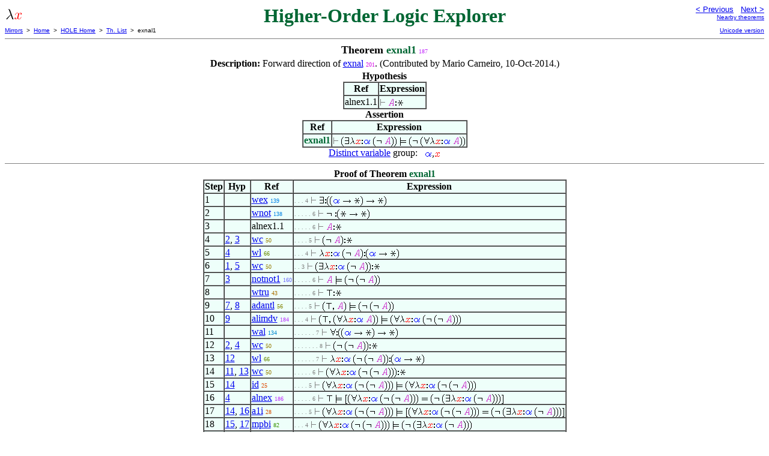

--- FILE ---
content_type: text/html
request_url: https://us.metamath.org/holgif/exnal1.html
body_size: 6329
content:
<!DOCTYPE HTML PUBLIC "-//W3C//DTD HTML 4.01 Transitional//EN"
    "http://www.w3.org/TR/html4/loose.dtd">
<HTML LANG="EN-US">
<HEAD>
<META HTTP-EQUIV="Content-Type" CONTENT="text/html; charset=iso-8859-1">
<META NAME="viewport" CONTENT="width=device-width, initial-scale=1.0">
<STYLE TYPE="text/css">
<!--
img { margin-bottom: -4px }
.r { font-family: "Arial Narrow";
     font-size: x-small;
   }
.i { font-family: "Arial Narrow";
     font-size: x-small;
     color: gray;
   }
-->
</STYLE>

<TITLE>exnal1 - Higher-Order Logic Explorer</TITLE>
<LINK REL="shortcut icon" HREF="favicon.ico" TYPE="image/x-icon">
</HEAD>
<BODY BGCOLOR="#FFFFFF">
<TABLE BORDER=0 CELLSPACING=0 CELLPADDING=0 WIDTH="100%">
  <TR>
    <TD ALIGN=LEFT VALIGN=TOP WIDTH="25%"><A HREF=
    "mmhol.html"><IMG SRC="hol.gif"
      BORDER=0
      ALT="HOLE Home"
      TITLE="HOLE Home"
      HEIGHT=32 WIDTH=32 ALIGN=TOP STYLE="margin-bottom:0px"></A>
    </TD>
    <TD ALIGN=CENTER COLSPAN=2 VALIGN=TOP><FONT SIZE="+3" COLOR="#006633"><B>
Higher-Order Logic Explorer
      </B></FONT></TD>
    <TD ALIGN=RIGHT VALIGN=TOP WIDTH="25%">
      <FONT SIZE=-1 FACE=sans-serif>
      <A HREF="alnex.html">
      &lt; Previous</A>&nbsp;&nbsp;
      <A HREF="isfree.html">Next &gt;</A>
      </FONT><FONT FACE=sans-serif SIZE=-2>
      <BR><A HREF="mmtheorems2.html#exnal1">Nearby theorems</A>
      </FONT>
    </TD>
  </TR>
  <TR>
    <TD COLSPAN=2 ALIGN=LEFT VALIGN=TOP><FONT SIZE=-2
      FACE=sans-serif>
      <A HREF="../mm.html">Mirrors</A>&nbsp; &gt;
      &nbsp;<A HREF="../index.html">Home</A>&nbsp; &gt;
      &nbsp;<A HREF="mmhol.html">HOLE Home</A>&nbsp; &gt;
      &nbsp;<A HREF="mmtheorems.html">Th. List</A>&nbsp; &gt;
      &nbsp;exnal1
      </FONT>
    </TD>
    <TD COLSPAN=2 ALIGN=RIGHT VALIGN=TOP>
      <FONT SIZE=-2 FACE=sans-serif>

      <A HREF="../holuni/exnal1.html">Unicode version</A>
      </FONT>
    </TD>
  </TR>
</TABLE>
<HR NOSHADE SIZE=1>
<CENTER><B><FONT SIZE="+1">Theorem <FONT
COLOR="#006633">exnal1</FONT></FONT></B>&nbsp;<SPAN CLASS=r
STYLE="color:#C22DFC">187</SPAN></CENTER>
<CENTER><TABLE><TR><TD ALIGN=LEFT><B>Description: </B>Forward direction of <A
HREF="exnal.html">exnal</A>&nbsp;<SPAN CLASS=r
STYLE="color:#D60CE8">201</SPAN>.  (Contributed by Mario Carneiro,
       10-Oct-2014.)</TD></TR></TABLE></CENTER>

<CENTER><TABLE BORDER CELLSPACING=0 BGCOLOR="#EEFFFA"
SUMMARY="Hypothesis">
<CAPTION><B>Hypothesis</B></CAPTION>
<TR><TH>Ref
</TH><TH>Expression</TH></TR>
<TR ALIGN=LEFT><TD>alnex1.1</TD><TD>
<IMG SRC='_vdash.gif' WIDTH=10 HEIGHT=19 ALT='|-' ALIGN=TOP> <IMG SRC='_ca.gif'
WIDTH=11 HEIGHT=19 ALT='A' ALIGN=TOP><IMG SRC='colon.gif' WIDTH=4 HEIGHT=19
ALT=':' ALIGN=TOP><IMG SRC='hexstar.gif' WIDTH=11 HEIGHT=19 ALT='*'
ALIGN=TOP></TD></TR>
</TABLE></CENTER>
<CENTER><TABLE BORDER CELLSPACING=0 BGCOLOR="#EEFFFA"
SUMMARY="Assertion">
<CAPTION><B>Assertion</B></CAPTION>
<TR><TH>Ref
</TH><TH>Expression</TH></TR>
<TR ALIGN=LEFT><TD><FONT COLOR="#006633"><B>exnal1</B></FONT></TD><TD>
<IMG SRC='_vdash.gif' WIDTH=10 HEIGHT=19 ALT='|-' ALIGN=TOP> <IMG SRC='lp.gif'
WIDTH=5 HEIGHT=19 ALT='(' ALIGN=TOP><IMG SRC='exists.gif' WIDTH=9 HEIGHT=19
ALT='E.' ALIGN=TOP><IMG SRC='lambda.gif' WIDTH=9 HEIGHT=19 ALT='\'
ALIGN=TOP><IMG SRC='_x.gif' WIDTH=10 HEIGHT=19 ALT='x' ALIGN=TOP><IMG
SRC='colon.gif' WIDTH=4 HEIGHT=19 ALT=':' ALIGN=TOP><IMG SRC='_alpha.gif'
WIDTH=12 HEIGHT=19 ALT='al' ALIGN=TOP> <IMG SRC='lp.gif' WIDTH=5 HEIGHT=19
ALT='(' ALIGN=TOP><IMG SRC='lnot.gif' WIDTH=10 HEIGHT=19 ALT='~' ALIGN=TOP>
<IMG SRC='_ca.gif' WIDTH=11 HEIGHT=19 ALT='A' ALIGN=TOP><IMG SRC='rp.gif'
WIDTH=5 HEIGHT=19 ALT=')' ALIGN=TOP><IMG SRC='rp.gif' WIDTH=5 HEIGHT=19 ALT=')'
ALIGN=TOP> <IMG SRC='models.gif' WIDTH=12 HEIGHT=19 ALT='|=' ALIGN=TOP> <IMG
SRC='lp.gif' WIDTH=5 HEIGHT=19 ALT='(' ALIGN=TOP><IMG SRC='lnot.gif' WIDTH=10
HEIGHT=19 ALT='~' ALIGN=TOP> <IMG SRC='lp.gif' WIDTH=5 HEIGHT=19 ALT='('
ALIGN=TOP><IMG SRC='forall.gif' WIDTH=10 HEIGHT=19 ALT='A.' ALIGN=TOP><IMG
SRC='lambda.gif' WIDTH=9 HEIGHT=19 ALT='\' ALIGN=TOP><IMG SRC='_x.gif' WIDTH=10
HEIGHT=19 ALT='x' ALIGN=TOP><IMG SRC='colon.gif' WIDTH=4 HEIGHT=19 ALT=':'
ALIGN=TOP><IMG SRC='_alpha.gif' WIDTH=12 HEIGHT=19 ALT='al' ALIGN=TOP> <IMG
SRC='_ca.gif' WIDTH=11 HEIGHT=19 ALT='A' ALIGN=TOP><IMG SRC='rp.gif' WIDTH=5
HEIGHT=19 ALT=')' ALIGN=TOP><IMG SRC='rp.gif' WIDTH=5 HEIGHT=19 ALT=')'
ALIGN=TOP></TD></TR>
</TABLE></CENTER>


<CENTER><A HREF="../mpeuni/mmset.html#distinct">Distinct variable</A> group: 
&nbsp; <IMG SRC='_alpha.gif' WIDTH=12 HEIGHT=19 ALT='al' ALIGN=TOP>,<IMG
SRC='_x.gif' WIDTH=10 HEIGHT=19 ALT='x' ALIGN=TOP></CENTER>
<HR NOSHADE SIZE=1>
<CENTER><TABLE BORDER CELLSPACING=0 BGCOLOR="#EEFFFA"
SUMMARY="Proof of theorem">
<CAPTION><B>Proof of Theorem <FONT
   COLOR="#006633">exnal1</FONT></B></CAPTION>
<TR><TH>Step</TH><TH>Hyp</TH><TH>Ref
</TH><TH>Expression</TH></TR>
<TR ALIGN=LEFT><TD>1</TD><TD>&nbsp;</TD><TD><A HREF="wex.html"
TITLE="There exists type. (Contributed by Mario Carneiro, 8-Oct-2014.)">wex</A>&nbsp;<SPAN
CLASS=r STYLE="color:#0182E9">139</SPAN></TD><TD><A NAME="1"></A>
<SPAN CLASS=i>. . . 4</SPAN>
<IMG SRC='_vdash.gif' WIDTH=10 HEIGHT=19 ALT='|-' ALIGN=TOP> <IMG
SRC='exists.gif' WIDTH=9 HEIGHT=19 ALT='E.' ALIGN=TOP><IMG SRC='colon.gif'
WIDTH=4 HEIGHT=19 ALT=':' ALIGN=TOP><IMG SRC='lp.gif' WIDTH=5 HEIGHT=19 ALT='('
ALIGN=TOP><IMG SRC='lp.gif' WIDTH=5 HEIGHT=19 ALT='(' ALIGN=TOP><IMG
SRC='_alpha.gif' WIDTH=12 HEIGHT=19 ALT='al' ALIGN=TOP> <IMG SRC='to.gif'
WIDTH=15 HEIGHT=19 ALT='-&gt;' ALIGN=TOP> <IMG SRC='hexstar.gif' WIDTH=11
HEIGHT=19 ALT='*' ALIGN=TOP><IMG SRC='rp.gif' WIDTH=5 HEIGHT=19 ALT=')'
ALIGN=TOP> <IMG SRC='to.gif' WIDTH=15 HEIGHT=19 ALT='-&gt;' ALIGN=TOP> <IMG
SRC='hexstar.gif' WIDTH=11 HEIGHT=19 ALT='*' ALIGN=TOP><IMG SRC='rp.gif'
WIDTH=5 HEIGHT=19 ALT=')' ALIGN=TOP></TD></TR>
<TR ALIGN=LEFT><TD>2</TD><TD>&nbsp;</TD><TD><A HREF="wnot.html"
TITLE="Negation type. (Contributed by Mario Carneiro, 8-Oct-2014.)">wnot</A>&nbsp;<SPAN
CLASS=r STYLE="color:#0083E4">138</SPAN></TD><TD><A NAME="2"></A>
<SPAN CLASS=i>. . . . . 6</SPAN>
<IMG SRC='_vdash.gif' WIDTH=10 HEIGHT=19 ALT='|-' ALIGN=TOP> <IMG
SRC='lnot.gif' WIDTH=10 HEIGHT=19 ALT='~' ALIGN=TOP> <IMG SRC='colon.gif'
WIDTH=4 HEIGHT=19 ALT=':' ALIGN=TOP><IMG SRC='lp.gif' WIDTH=5 HEIGHT=19 ALT='('
ALIGN=TOP><IMG SRC='hexstar.gif' WIDTH=11 HEIGHT=19 ALT='*' ALIGN=TOP> <IMG
SRC='to.gif' WIDTH=15 HEIGHT=19 ALT='-&gt;' ALIGN=TOP> <IMG SRC='hexstar.gif'
WIDTH=11 HEIGHT=19 ALT='*' ALIGN=TOP><IMG SRC='rp.gif' WIDTH=5 HEIGHT=19
ALT=')' ALIGN=TOP></TD></TR>
<TR ALIGN=LEFT><TD>3</TD><TD>&nbsp;</TD><TD>alnex1.1</TD><TD><A NAME="3"></A>
<SPAN CLASS=i>. . . . . 6</SPAN>
<IMG SRC='_vdash.gif' WIDTH=10 HEIGHT=19 ALT='|-' ALIGN=TOP> <IMG SRC='_ca.gif'
WIDTH=11 HEIGHT=19 ALT='A' ALIGN=TOP><IMG SRC='colon.gif' WIDTH=4 HEIGHT=19
ALT=':' ALIGN=TOP><IMG SRC='hexstar.gif' WIDTH=11 HEIGHT=19 ALT='*'
ALIGN=TOP></TD></TR>
<TR ALIGN=LEFT><TD>4</TD><TD><A HREF="#2">2</A>, <A HREF="#3">3</A></TD><TD><A
HREF="wc.html"
TITLE="The type of a combination. (Contributed by Mario Carneiro, 7-Oct-2014.)">wc</A>&nbsp;<SPAN
CLASS=r STYLE="color:#957B00">50</SPAN></TD><TD><A NAME="4"></A>
<SPAN CLASS=i>. . . . 5</SPAN>
<IMG SRC='_vdash.gif' WIDTH=10 HEIGHT=19 ALT='|-' ALIGN=TOP> <IMG SRC='lp.gif'
WIDTH=5 HEIGHT=19 ALT='(' ALIGN=TOP><IMG SRC='lnot.gif' WIDTH=10 HEIGHT=19
ALT='~' ALIGN=TOP> <IMG SRC='_ca.gif' WIDTH=11 HEIGHT=19 ALT='A' ALIGN=TOP><IMG
SRC='rp.gif' WIDTH=5 HEIGHT=19 ALT=')' ALIGN=TOP><IMG SRC='colon.gif' WIDTH=4
HEIGHT=19 ALT=':' ALIGN=TOP><IMG SRC='hexstar.gif' WIDTH=11 HEIGHT=19 ALT='*'
ALIGN=TOP></TD></TR>
<TR ALIGN=LEFT><TD>5</TD><TD><A HREF="#4">4</A></TD><TD><A HREF="wl.html"
TITLE="The type of a lambda abstraction. (Contributed by Mario Carneiro, 8-Oct-2014.)">wl</A>&nbsp;<SPAN
CLASS=r STYLE="color:#698800">66</SPAN></TD><TD><A NAME="5"></A>
<SPAN CLASS=i>. . . 4</SPAN>
<IMG SRC='_vdash.gif' WIDTH=10 HEIGHT=19 ALT='|-' ALIGN=TOP> <IMG
SRC='lambda.gif' WIDTH=9 HEIGHT=19 ALT='\' ALIGN=TOP><IMG SRC='_x.gif' WIDTH=10
HEIGHT=19 ALT='x' ALIGN=TOP><IMG SRC='colon.gif' WIDTH=4 HEIGHT=19 ALT=':'
ALIGN=TOP><IMG SRC='_alpha.gif' WIDTH=12 HEIGHT=19 ALT='al' ALIGN=TOP> <IMG
SRC='lp.gif' WIDTH=5 HEIGHT=19 ALT='(' ALIGN=TOP><IMG SRC='lnot.gif' WIDTH=10
HEIGHT=19 ALT='~' ALIGN=TOP> <IMG SRC='_ca.gif' WIDTH=11 HEIGHT=19 ALT='A'
ALIGN=TOP><IMG SRC='rp.gif' WIDTH=5 HEIGHT=19 ALT=')' ALIGN=TOP><IMG
SRC='colon.gif' WIDTH=4 HEIGHT=19 ALT=':' ALIGN=TOP><IMG SRC='lp.gif' WIDTH=5
HEIGHT=19 ALT='(' ALIGN=TOP><IMG SRC='_alpha.gif' WIDTH=12 HEIGHT=19 ALT='al'
ALIGN=TOP> <IMG SRC='to.gif' WIDTH=15 HEIGHT=19 ALT='-&gt;' ALIGN=TOP> <IMG
SRC='hexstar.gif' WIDTH=11 HEIGHT=19 ALT='*' ALIGN=TOP><IMG SRC='rp.gif'
WIDTH=5 HEIGHT=19 ALT=')' ALIGN=TOP></TD></TR>
<TR ALIGN=LEFT><TD>6</TD><TD><A HREF="#1">1</A>, <A HREF="#5">5</A></TD><TD><A
HREF="wc.html"
TITLE="The type of a combination. (Contributed by Mario Carneiro, 7-Oct-2014.)">wc</A>&nbsp;<SPAN
CLASS=r STYLE="color:#957B00">50</SPAN></TD><TD><A NAME="6"></A>
<SPAN CLASS=i>. . 3</SPAN>
<IMG SRC='_vdash.gif' WIDTH=10 HEIGHT=19 ALT='|-' ALIGN=TOP> <IMG SRC='lp.gif'
WIDTH=5 HEIGHT=19 ALT='(' ALIGN=TOP><IMG SRC='exists.gif' WIDTH=9 HEIGHT=19
ALT='E.' ALIGN=TOP><IMG SRC='lambda.gif' WIDTH=9 HEIGHT=19 ALT='\'
ALIGN=TOP><IMG SRC='_x.gif' WIDTH=10 HEIGHT=19 ALT='x' ALIGN=TOP><IMG
SRC='colon.gif' WIDTH=4 HEIGHT=19 ALT=':' ALIGN=TOP><IMG SRC='_alpha.gif'
WIDTH=12 HEIGHT=19 ALT='al' ALIGN=TOP> <IMG SRC='lp.gif' WIDTH=5 HEIGHT=19
ALT='(' ALIGN=TOP><IMG SRC='lnot.gif' WIDTH=10 HEIGHT=19 ALT='~' ALIGN=TOP>
<IMG SRC='_ca.gif' WIDTH=11 HEIGHT=19 ALT='A' ALIGN=TOP><IMG SRC='rp.gif'
WIDTH=5 HEIGHT=19 ALT=')' ALIGN=TOP><IMG SRC='rp.gif' WIDTH=5 HEIGHT=19 ALT=')'
ALIGN=TOP><IMG SRC='colon.gif' WIDTH=4 HEIGHT=19 ALT=':' ALIGN=TOP><IMG
SRC='hexstar.gif' WIDTH=11 HEIGHT=19 ALT='*' ALIGN=TOP></TD></TR>
<TR ALIGN=LEFT><TD>7</TD><TD><A HREF="#3">3</A></TD><TD><A HREF="notnot1.html"
TITLE="One side of ~ notnot . (Contributed by Mario Carneiro, 10-Oct-2014.)">notnot1</A>&nbsp;<SPAN
CLASS=r STYLE="color:#6F6CFF">160</SPAN></TD><TD><A NAME="7"></A>
<SPAN CLASS=i>. . . . . 6</SPAN>
<IMG SRC='_vdash.gif' WIDTH=10 HEIGHT=19 ALT='|-' ALIGN=TOP> <IMG SRC='_ca.gif'
WIDTH=11 HEIGHT=19 ALT='A' ALIGN=TOP> <IMG SRC='models.gif' WIDTH=12 HEIGHT=19
ALT='|=' ALIGN=TOP> <IMG SRC='lp.gif' WIDTH=5 HEIGHT=19 ALT='(' ALIGN=TOP><IMG
SRC='lnot.gif' WIDTH=10 HEIGHT=19 ALT='~' ALIGN=TOP> <IMG SRC='lp.gif' WIDTH=5
HEIGHT=19 ALT='(' ALIGN=TOP><IMG SRC='lnot.gif' WIDTH=10 HEIGHT=19 ALT='~'
ALIGN=TOP> <IMG SRC='_ca.gif' WIDTH=11 HEIGHT=19 ALT='A' ALIGN=TOP><IMG
SRC='rp.gif' WIDTH=5 HEIGHT=19 ALT=')' ALIGN=TOP><IMG SRC='rp.gif' WIDTH=5
HEIGHT=19 ALT=')' ALIGN=TOP></TD></TR>
<TR ALIGN=LEFT><TD>8</TD><TD>&nbsp;</TD><TD><A HREF="wtru.html"
TITLE="Truth type. (Contributed by Mario Carneiro, 10-Oct-2014.)">wtru</A>&nbsp;<SPAN
CLASS=r STYLE="color:#AA7000">43</SPAN></TD><TD><A NAME="8"></A>
<SPAN CLASS=i>. . . . . 6</SPAN>
<IMG SRC='_vdash.gif' WIDTH=10 HEIGHT=19 ALT='|-' ALIGN=TOP> <IMG SRC='top.gif'
WIDTH=11 HEIGHT=19 ALT='T.' ALIGN=TOP><IMG SRC='colon.gif' WIDTH=4 HEIGHT=19
ALT=':' ALIGN=TOP><IMG SRC='hexstar.gif' WIDTH=11 HEIGHT=19 ALT='*'
ALIGN=TOP></TD></TR>
<TR ALIGN=LEFT><TD>9</TD><TD><A HREF="#7">7</A>, <A HREF="#8">8</A></TD><TD><A
HREF="adantl.html"
TITLE="Extract an assumption from the context. (Contributed by Mario Carneiro, 8-Oct-2014.)">adantl</A>&nbsp;<SPAN
CLASS=r STYLE="color:#808200">56</SPAN></TD><TD><A NAME="9"></A>
<SPAN CLASS=i>. . . . 5</SPAN>
<IMG SRC='_vdash.gif' WIDTH=10 HEIGHT=19 ALT='|-' ALIGN=TOP> <IMG SRC='lp.gif'
WIDTH=5 HEIGHT=19 ALT='(' ALIGN=TOP><IMG SRC='top.gif' WIDTH=11 HEIGHT=19
ALT='T.' ALIGN=TOP><IMG SRC='comma.gif' WIDTH=4 HEIGHT=19 ALT=',' ALIGN=TOP>
<IMG SRC='_ca.gif' WIDTH=11 HEIGHT=19 ALT='A' ALIGN=TOP><IMG SRC='rp.gif'
WIDTH=5 HEIGHT=19 ALT=')' ALIGN=TOP> <IMG SRC='models.gif' WIDTH=12 HEIGHT=19
ALT='|=' ALIGN=TOP> <IMG SRC='lp.gif' WIDTH=5 HEIGHT=19 ALT='(' ALIGN=TOP><IMG
SRC='lnot.gif' WIDTH=10 HEIGHT=19 ALT='~' ALIGN=TOP> <IMG SRC='lp.gif' WIDTH=5
HEIGHT=19 ALT='(' ALIGN=TOP><IMG SRC='lnot.gif' WIDTH=10 HEIGHT=19 ALT='~'
ALIGN=TOP> <IMG SRC='_ca.gif' WIDTH=11 HEIGHT=19 ALT='A' ALIGN=TOP><IMG
SRC='rp.gif' WIDTH=5 HEIGHT=19 ALT=')' ALIGN=TOP><IMG SRC='rp.gif' WIDTH=5
HEIGHT=19 ALT=')' ALIGN=TOP></TD></TR>
<TR ALIGN=LEFT><TD>10</TD><TD><A HREF="#9">9</A></TD><TD><A HREF="alimdv.html"
TITLE="Deduction from Theorem 19.20 of [Margaris] p. 90. (Contributed by Mario Carneiro,...">alimdv</A>&nbsp;<SPAN
CLASS=r STYLE="color:#BB37FE">184</SPAN></TD><TD><A NAME="10"></A>
<SPAN CLASS=i>. . . 4</SPAN>
<IMG SRC='_vdash.gif' WIDTH=10 HEIGHT=19 ALT='|-' ALIGN=TOP> <IMG SRC='lp.gif'
WIDTH=5 HEIGHT=19 ALT='(' ALIGN=TOP><IMG SRC='top.gif' WIDTH=11 HEIGHT=19
ALT='T.' ALIGN=TOP><IMG SRC='comma.gif' WIDTH=4 HEIGHT=19 ALT=',' ALIGN=TOP>
<IMG SRC='lp.gif' WIDTH=5 HEIGHT=19 ALT='(' ALIGN=TOP><IMG SRC='forall.gif'
WIDTH=10 HEIGHT=19 ALT='A.' ALIGN=TOP><IMG SRC='lambda.gif' WIDTH=9 HEIGHT=19
ALT='\' ALIGN=TOP><IMG SRC='_x.gif' WIDTH=10 HEIGHT=19 ALT='x' ALIGN=TOP><IMG
SRC='colon.gif' WIDTH=4 HEIGHT=19 ALT=':' ALIGN=TOP><IMG SRC='_alpha.gif'
WIDTH=12 HEIGHT=19 ALT='al' ALIGN=TOP> <IMG SRC='_ca.gif' WIDTH=11 HEIGHT=19
ALT='A' ALIGN=TOP><IMG SRC='rp.gif' WIDTH=5 HEIGHT=19 ALT=')' ALIGN=TOP><IMG
SRC='rp.gif' WIDTH=5 HEIGHT=19 ALT=')' ALIGN=TOP> <IMG SRC='models.gif'
WIDTH=12 HEIGHT=19 ALT='|=' ALIGN=TOP> <IMG SRC='lp.gif' WIDTH=5 HEIGHT=19
ALT='(' ALIGN=TOP><IMG SRC='forall.gif' WIDTH=10 HEIGHT=19 ALT='A.'
ALIGN=TOP><IMG SRC='lambda.gif' WIDTH=9 HEIGHT=19 ALT='\' ALIGN=TOP><IMG
SRC='_x.gif' WIDTH=10 HEIGHT=19 ALT='x' ALIGN=TOP><IMG SRC='colon.gif' WIDTH=4
HEIGHT=19 ALT=':' ALIGN=TOP><IMG SRC='_alpha.gif' WIDTH=12 HEIGHT=19 ALT='al'
ALIGN=TOP> <IMG SRC='lp.gif' WIDTH=5 HEIGHT=19 ALT='(' ALIGN=TOP><IMG
SRC='lnot.gif' WIDTH=10 HEIGHT=19 ALT='~' ALIGN=TOP> <IMG SRC='lp.gif' WIDTH=5
HEIGHT=19 ALT='(' ALIGN=TOP><IMG SRC='lnot.gif' WIDTH=10 HEIGHT=19 ALT='~'
ALIGN=TOP> <IMG SRC='_ca.gif' WIDTH=11 HEIGHT=19 ALT='A' ALIGN=TOP><IMG
SRC='rp.gif' WIDTH=5 HEIGHT=19 ALT=')' ALIGN=TOP><IMG SRC='rp.gif' WIDTH=5
HEIGHT=19 ALT=')' ALIGN=TOP><IMG SRC='rp.gif' WIDTH=5 HEIGHT=19 ALT=')'
ALIGN=TOP></TD></TR>
<TR ALIGN=LEFT><TD>11</TD><TD>&nbsp;</TD><TD><A HREF="wal.html"
TITLE="For all type. (Contributed by Mario Carneiro, 8-Oct-2014.)">wal</A>&nbsp;<SPAN
CLASS=r STYLE="color:#0086CD">134</SPAN></TD><TD><A NAME="11"></A>
<SPAN CLASS=i>. . . . . . 7</SPAN>
<IMG SRC='_vdash.gif' WIDTH=10 HEIGHT=19 ALT='|-' ALIGN=TOP> <IMG
SRC='forall.gif' WIDTH=10 HEIGHT=19 ALT='A.' ALIGN=TOP><IMG SRC='colon.gif'
WIDTH=4 HEIGHT=19 ALT=':' ALIGN=TOP><IMG SRC='lp.gif' WIDTH=5 HEIGHT=19 ALT='('
ALIGN=TOP><IMG SRC='lp.gif' WIDTH=5 HEIGHT=19 ALT='(' ALIGN=TOP><IMG
SRC='_alpha.gif' WIDTH=12 HEIGHT=19 ALT='al' ALIGN=TOP> <IMG SRC='to.gif'
WIDTH=15 HEIGHT=19 ALT='-&gt;' ALIGN=TOP> <IMG SRC='hexstar.gif' WIDTH=11
HEIGHT=19 ALT='*' ALIGN=TOP><IMG SRC='rp.gif' WIDTH=5 HEIGHT=19 ALT=')'
ALIGN=TOP> <IMG SRC='to.gif' WIDTH=15 HEIGHT=19 ALT='-&gt;' ALIGN=TOP> <IMG
SRC='hexstar.gif' WIDTH=11 HEIGHT=19 ALT='*' ALIGN=TOP><IMG SRC='rp.gif'
WIDTH=5 HEIGHT=19 ALT=')' ALIGN=TOP></TD></TR>
<TR ALIGN=LEFT><TD>12</TD><TD><A HREF="#2">2</A>, <A HREF="#4">4</A></TD><TD><A
HREF="wc.html"
TITLE="The type of a combination. (Contributed by Mario Carneiro, 7-Oct-2014.)">wc</A>&nbsp;<SPAN
CLASS=r STYLE="color:#957B00">50</SPAN></TD><TD><A NAME="12"></A>
<SPAN CLASS=i>. . . . . . . 8</SPAN>
<IMG SRC='_vdash.gif' WIDTH=10 HEIGHT=19 ALT='|-' ALIGN=TOP> <IMG SRC='lp.gif'
WIDTH=5 HEIGHT=19 ALT='(' ALIGN=TOP><IMG SRC='lnot.gif' WIDTH=10 HEIGHT=19
ALT='~' ALIGN=TOP> <IMG SRC='lp.gif' WIDTH=5 HEIGHT=19 ALT='(' ALIGN=TOP><IMG
SRC='lnot.gif' WIDTH=10 HEIGHT=19 ALT='~' ALIGN=TOP> <IMG SRC='_ca.gif'
WIDTH=11 HEIGHT=19 ALT='A' ALIGN=TOP><IMG SRC='rp.gif' WIDTH=5 HEIGHT=19
ALT=')' ALIGN=TOP><IMG SRC='rp.gif' WIDTH=5 HEIGHT=19 ALT=')' ALIGN=TOP><IMG
SRC='colon.gif' WIDTH=4 HEIGHT=19 ALT=':' ALIGN=TOP><IMG SRC='hexstar.gif'
WIDTH=11 HEIGHT=19 ALT='*' ALIGN=TOP></TD></TR>
<TR ALIGN=LEFT><TD>13</TD><TD><A HREF="#12">12</A></TD><TD><A HREF="wl.html"
TITLE="The type of a lambda abstraction. (Contributed by Mario Carneiro, 8-Oct-2014.)">wl</A>&nbsp;<SPAN
CLASS=r STYLE="color:#698800">66</SPAN></TD><TD><A NAME="13"></A>
<SPAN CLASS=i>. . . . . . 7</SPAN>
<IMG SRC='_vdash.gif' WIDTH=10 HEIGHT=19 ALT='|-' ALIGN=TOP> <IMG
SRC='lambda.gif' WIDTH=9 HEIGHT=19 ALT='\' ALIGN=TOP><IMG SRC='_x.gif' WIDTH=10
HEIGHT=19 ALT='x' ALIGN=TOP><IMG SRC='colon.gif' WIDTH=4 HEIGHT=19 ALT=':'
ALIGN=TOP><IMG SRC='_alpha.gif' WIDTH=12 HEIGHT=19 ALT='al' ALIGN=TOP> <IMG
SRC='lp.gif' WIDTH=5 HEIGHT=19 ALT='(' ALIGN=TOP><IMG SRC='lnot.gif' WIDTH=10
HEIGHT=19 ALT='~' ALIGN=TOP> <IMG SRC='lp.gif' WIDTH=5 HEIGHT=19 ALT='('
ALIGN=TOP><IMG SRC='lnot.gif' WIDTH=10 HEIGHT=19 ALT='~' ALIGN=TOP> <IMG
SRC='_ca.gif' WIDTH=11 HEIGHT=19 ALT='A' ALIGN=TOP><IMG SRC='rp.gif' WIDTH=5
HEIGHT=19 ALT=')' ALIGN=TOP><IMG SRC='rp.gif' WIDTH=5 HEIGHT=19 ALT=')'
ALIGN=TOP><IMG SRC='colon.gif' WIDTH=4 HEIGHT=19 ALT=':' ALIGN=TOP><IMG
SRC='lp.gif' WIDTH=5 HEIGHT=19 ALT='(' ALIGN=TOP><IMG SRC='_alpha.gif' WIDTH=12
HEIGHT=19 ALT='al' ALIGN=TOP> <IMG SRC='to.gif' WIDTH=15 HEIGHT=19 ALT='-&gt;'
ALIGN=TOP> <IMG SRC='hexstar.gif' WIDTH=11 HEIGHT=19 ALT='*' ALIGN=TOP><IMG
SRC='rp.gif' WIDTH=5 HEIGHT=19 ALT=')' ALIGN=TOP></TD></TR>
<TR ALIGN=LEFT><TD>14</TD><TD><A HREF="#11">11</A>, <A
HREF="#13">13</A></TD><TD><A HREF="wc.html"
TITLE="The type of a combination. (Contributed by Mario Carneiro, 7-Oct-2014.)">wc</A>&nbsp;<SPAN
CLASS=r STYLE="color:#957B00">50</SPAN></TD><TD><A NAME="14"></A>
<SPAN CLASS=i>. . . . . 6</SPAN>
<IMG SRC='_vdash.gif' WIDTH=10 HEIGHT=19 ALT='|-' ALIGN=TOP> <IMG SRC='lp.gif'
WIDTH=5 HEIGHT=19 ALT='(' ALIGN=TOP><IMG SRC='forall.gif' WIDTH=10 HEIGHT=19
ALT='A.' ALIGN=TOP><IMG SRC='lambda.gif' WIDTH=9 HEIGHT=19 ALT='\'
ALIGN=TOP><IMG SRC='_x.gif' WIDTH=10 HEIGHT=19 ALT='x' ALIGN=TOP><IMG
SRC='colon.gif' WIDTH=4 HEIGHT=19 ALT=':' ALIGN=TOP><IMG SRC='_alpha.gif'
WIDTH=12 HEIGHT=19 ALT='al' ALIGN=TOP> <IMG SRC='lp.gif' WIDTH=5 HEIGHT=19
ALT='(' ALIGN=TOP><IMG SRC='lnot.gif' WIDTH=10 HEIGHT=19 ALT='~' ALIGN=TOP>
<IMG SRC='lp.gif' WIDTH=5 HEIGHT=19 ALT='(' ALIGN=TOP><IMG SRC='lnot.gif'
WIDTH=10 HEIGHT=19 ALT='~' ALIGN=TOP> <IMG SRC='_ca.gif' WIDTH=11 HEIGHT=19
ALT='A' ALIGN=TOP><IMG SRC='rp.gif' WIDTH=5 HEIGHT=19 ALT=')' ALIGN=TOP><IMG
SRC='rp.gif' WIDTH=5 HEIGHT=19 ALT=')' ALIGN=TOP><IMG SRC='rp.gif' WIDTH=5
HEIGHT=19 ALT=')' ALIGN=TOP><IMG SRC='colon.gif' WIDTH=4 HEIGHT=19 ALT=':'
ALIGN=TOP><IMG SRC='hexstar.gif' WIDTH=11 HEIGHT=19 ALT='*'
ALIGN=TOP></TD></TR>
<TR ALIGN=LEFT><TD>15</TD><TD><A HREF="#14">14</A></TD><TD><A HREF="id.html"
TITLE="The identity inference. (Contributed by Mario Carneiro, 7-Oct-2014.)">id</A>&nbsp;<SPAN
CLASS=r STYLE="color:#DD4700">25</SPAN></TD><TD><A NAME="15"></A>
<SPAN CLASS=i>. . . . 5</SPAN>
<IMG SRC='_vdash.gif' WIDTH=10 HEIGHT=19 ALT='|-' ALIGN=TOP> <IMG SRC='lp.gif'
WIDTH=5 HEIGHT=19 ALT='(' ALIGN=TOP><IMG SRC='forall.gif' WIDTH=10 HEIGHT=19
ALT='A.' ALIGN=TOP><IMG SRC='lambda.gif' WIDTH=9 HEIGHT=19 ALT='\'
ALIGN=TOP><IMG SRC='_x.gif' WIDTH=10 HEIGHT=19 ALT='x' ALIGN=TOP><IMG
SRC='colon.gif' WIDTH=4 HEIGHT=19 ALT=':' ALIGN=TOP><IMG SRC='_alpha.gif'
WIDTH=12 HEIGHT=19 ALT='al' ALIGN=TOP> <IMG SRC='lp.gif' WIDTH=5 HEIGHT=19
ALT='(' ALIGN=TOP><IMG SRC='lnot.gif' WIDTH=10 HEIGHT=19 ALT='~' ALIGN=TOP>
<IMG SRC='lp.gif' WIDTH=5 HEIGHT=19 ALT='(' ALIGN=TOP><IMG SRC='lnot.gif'
WIDTH=10 HEIGHT=19 ALT='~' ALIGN=TOP> <IMG SRC='_ca.gif' WIDTH=11 HEIGHT=19
ALT='A' ALIGN=TOP><IMG SRC='rp.gif' WIDTH=5 HEIGHT=19 ALT=')' ALIGN=TOP><IMG
SRC='rp.gif' WIDTH=5 HEIGHT=19 ALT=')' ALIGN=TOP><IMG SRC='rp.gif' WIDTH=5
HEIGHT=19 ALT=')' ALIGN=TOP> <IMG SRC='models.gif' WIDTH=12 HEIGHT=19 ALT='|='
ALIGN=TOP> <IMG SRC='lp.gif' WIDTH=5 HEIGHT=19 ALT='(' ALIGN=TOP><IMG
SRC='forall.gif' WIDTH=10 HEIGHT=19 ALT='A.' ALIGN=TOP><IMG SRC='lambda.gif'
WIDTH=9 HEIGHT=19 ALT='\' ALIGN=TOP><IMG SRC='_x.gif' WIDTH=10 HEIGHT=19
ALT='x' ALIGN=TOP><IMG SRC='colon.gif' WIDTH=4 HEIGHT=19 ALT=':' ALIGN=TOP><IMG
SRC='_alpha.gif' WIDTH=12 HEIGHT=19 ALT='al' ALIGN=TOP> <IMG SRC='lp.gif'
WIDTH=5 HEIGHT=19 ALT='(' ALIGN=TOP><IMG SRC='lnot.gif' WIDTH=10 HEIGHT=19
ALT='~' ALIGN=TOP> <IMG SRC='lp.gif' WIDTH=5 HEIGHT=19 ALT='(' ALIGN=TOP><IMG
SRC='lnot.gif' WIDTH=10 HEIGHT=19 ALT='~' ALIGN=TOP> <IMG SRC='_ca.gif'
WIDTH=11 HEIGHT=19 ALT='A' ALIGN=TOP><IMG SRC='rp.gif' WIDTH=5 HEIGHT=19
ALT=')' ALIGN=TOP><IMG SRC='rp.gif' WIDTH=5 HEIGHT=19 ALT=')' ALIGN=TOP><IMG
SRC='rp.gif' WIDTH=5 HEIGHT=19 ALT=')' ALIGN=TOP></TD></TR>
<TR ALIGN=LEFT><TD>16</TD><TD><A HREF="#4">4</A></TD><TD><A HREF="alnex.html"
TITLE="Theorem 19.7 of [Margaris] p. 89. (Contributed by Mario Carneiro, 10-Oct-2014.)">alnex</A>&nbsp;<SPAN
CLASS=r STYLE="color:#C030FD">186</SPAN></TD><TD><A NAME="16"></A>
<SPAN CLASS=i>. . . . . 6</SPAN>
<IMG SRC='_vdash.gif' WIDTH=10 HEIGHT=19 ALT='|-' ALIGN=TOP> <IMG SRC='top.gif'
WIDTH=11 HEIGHT=19 ALT='T.' ALIGN=TOP> <IMG SRC='models.gif' WIDTH=12 HEIGHT=19
ALT='|=' ALIGN=TOP> <IMG SRC='lbrack.gif' WIDTH=5 HEIGHT=19 ALT='['
ALIGN=TOP><IMG SRC='lp.gif' WIDTH=5 HEIGHT=19 ALT='(' ALIGN=TOP><IMG
SRC='forall.gif' WIDTH=10 HEIGHT=19 ALT='A.' ALIGN=TOP><IMG SRC='lambda.gif'
WIDTH=9 HEIGHT=19 ALT='\' ALIGN=TOP><IMG SRC='_x.gif' WIDTH=10 HEIGHT=19
ALT='x' ALIGN=TOP><IMG SRC='colon.gif' WIDTH=4 HEIGHT=19 ALT=':' ALIGN=TOP><IMG
SRC='_alpha.gif' WIDTH=12 HEIGHT=19 ALT='al' ALIGN=TOP> <IMG SRC='lp.gif'
WIDTH=5 HEIGHT=19 ALT='(' ALIGN=TOP><IMG SRC='lnot.gif' WIDTH=10 HEIGHT=19
ALT='~' ALIGN=TOP> <IMG SRC='lp.gif' WIDTH=5 HEIGHT=19 ALT='(' ALIGN=TOP><IMG
SRC='lnot.gif' WIDTH=10 HEIGHT=19 ALT='~' ALIGN=TOP> <IMG SRC='_ca.gif'
WIDTH=11 HEIGHT=19 ALT='A' ALIGN=TOP><IMG SRC='rp.gif' WIDTH=5 HEIGHT=19
ALT=')' ALIGN=TOP><IMG SRC='rp.gif' WIDTH=5 HEIGHT=19 ALT=')' ALIGN=TOP><IMG
SRC='rp.gif' WIDTH=5 HEIGHT=19 ALT=')' ALIGN=TOP> <IMG SRC='eq.gif' WIDTH=12
HEIGHT=19 ALT='=' ALIGN=TOP> <IMG SRC='lp.gif' WIDTH=5 HEIGHT=19 ALT='('
ALIGN=TOP><IMG SRC='lnot.gif' WIDTH=10 HEIGHT=19 ALT='~' ALIGN=TOP> <IMG
SRC='lp.gif' WIDTH=5 HEIGHT=19 ALT='(' ALIGN=TOP><IMG SRC='exists.gif' WIDTH=9
HEIGHT=19 ALT='E.' ALIGN=TOP><IMG SRC='lambda.gif' WIDTH=9 HEIGHT=19 ALT='\'
ALIGN=TOP><IMG SRC='_x.gif' WIDTH=10 HEIGHT=19 ALT='x' ALIGN=TOP><IMG
SRC='colon.gif' WIDTH=4 HEIGHT=19 ALT=':' ALIGN=TOP><IMG SRC='_alpha.gif'
WIDTH=12 HEIGHT=19 ALT='al' ALIGN=TOP> <IMG SRC='lp.gif' WIDTH=5 HEIGHT=19
ALT='(' ALIGN=TOP><IMG SRC='lnot.gif' WIDTH=10 HEIGHT=19 ALT='~' ALIGN=TOP>
<IMG SRC='_ca.gif' WIDTH=11 HEIGHT=19 ALT='A' ALIGN=TOP><IMG SRC='rp.gif'
WIDTH=5 HEIGHT=19 ALT=')' ALIGN=TOP><IMG SRC='rp.gif' WIDTH=5 HEIGHT=19 ALT=')'
ALIGN=TOP><IMG SRC='rp.gif' WIDTH=5 HEIGHT=19 ALT=')' ALIGN=TOP><IMG
SRC='rbrack.gif' WIDTH=5 HEIGHT=19 ALT=']' ALIGN=TOP></TD></TR>
<TR ALIGN=LEFT><TD>17</TD><TD><A HREF="#14">14</A>, <A
HREF="#16">16</A></TD><TD><A HREF="a1i.html"
TITLE="Change an empty context into any context. (Contributed by Mario Carneiro, 7-Oct-2014.)">a1i</A>&nbsp;<SPAN
CLASS=r STYLE="color:#D64E00">28</SPAN></TD><TD><A NAME="17"></A>
<SPAN CLASS=i>. . . . 5</SPAN>
<IMG SRC='_vdash.gif' WIDTH=10 HEIGHT=19 ALT='|-' ALIGN=TOP> <IMG SRC='lp.gif'
WIDTH=5 HEIGHT=19 ALT='(' ALIGN=TOP><IMG SRC='forall.gif' WIDTH=10 HEIGHT=19
ALT='A.' ALIGN=TOP><IMG SRC='lambda.gif' WIDTH=9 HEIGHT=19 ALT='\'
ALIGN=TOP><IMG SRC='_x.gif' WIDTH=10 HEIGHT=19 ALT='x' ALIGN=TOP><IMG
SRC='colon.gif' WIDTH=4 HEIGHT=19 ALT=':' ALIGN=TOP><IMG SRC='_alpha.gif'
WIDTH=12 HEIGHT=19 ALT='al' ALIGN=TOP> <IMG SRC='lp.gif' WIDTH=5 HEIGHT=19
ALT='(' ALIGN=TOP><IMG SRC='lnot.gif' WIDTH=10 HEIGHT=19 ALT='~' ALIGN=TOP>
<IMG SRC='lp.gif' WIDTH=5 HEIGHT=19 ALT='(' ALIGN=TOP><IMG SRC='lnot.gif'
WIDTH=10 HEIGHT=19 ALT='~' ALIGN=TOP> <IMG SRC='_ca.gif' WIDTH=11 HEIGHT=19
ALT='A' ALIGN=TOP><IMG SRC='rp.gif' WIDTH=5 HEIGHT=19 ALT=')' ALIGN=TOP><IMG
SRC='rp.gif' WIDTH=5 HEIGHT=19 ALT=')' ALIGN=TOP><IMG SRC='rp.gif' WIDTH=5
HEIGHT=19 ALT=')' ALIGN=TOP> <IMG SRC='models.gif' WIDTH=12 HEIGHT=19 ALT='|='
ALIGN=TOP> <IMG SRC='lbrack.gif' WIDTH=5 HEIGHT=19 ALT='[' ALIGN=TOP><IMG
SRC='lp.gif' WIDTH=5 HEIGHT=19 ALT='(' ALIGN=TOP><IMG SRC='forall.gif' WIDTH=10
HEIGHT=19 ALT='A.' ALIGN=TOP><IMG SRC='lambda.gif' WIDTH=9 HEIGHT=19 ALT='\'
ALIGN=TOP><IMG SRC='_x.gif' WIDTH=10 HEIGHT=19 ALT='x' ALIGN=TOP><IMG
SRC='colon.gif' WIDTH=4 HEIGHT=19 ALT=':' ALIGN=TOP><IMG SRC='_alpha.gif'
WIDTH=12 HEIGHT=19 ALT='al' ALIGN=TOP> <IMG SRC='lp.gif' WIDTH=5 HEIGHT=19
ALT='(' ALIGN=TOP><IMG SRC='lnot.gif' WIDTH=10 HEIGHT=19 ALT='~' ALIGN=TOP>
<IMG SRC='lp.gif' WIDTH=5 HEIGHT=19 ALT='(' ALIGN=TOP><IMG SRC='lnot.gif'
WIDTH=10 HEIGHT=19 ALT='~' ALIGN=TOP> <IMG SRC='_ca.gif' WIDTH=11 HEIGHT=19
ALT='A' ALIGN=TOP><IMG SRC='rp.gif' WIDTH=5 HEIGHT=19 ALT=')' ALIGN=TOP><IMG
SRC='rp.gif' WIDTH=5 HEIGHT=19 ALT=')' ALIGN=TOP><IMG SRC='rp.gif' WIDTH=5
HEIGHT=19 ALT=')' ALIGN=TOP> <IMG SRC='eq.gif' WIDTH=12 HEIGHT=19 ALT='='
ALIGN=TOP> <IMG SRC='lp.gif' WIDTH=5 HEIGHT=19 ALT='(' ALIGN=TOP><IMG
SRC='lnot.gif' WIDTH=10 HEIGHT=19 ALT='~' ALIGN=TOP> <IMG SRC='lp.gif' WIDTH=5
HEIGHT=19 ALT='(' ALIGN=TOP><IMG SRC='exists.gif' WIDTH=9 HEIGHT=19 ALT='E.'
ALIGN=TOP><IMG SRC='lambda.gif' WIDTH=9 HEIGHT=19 ALT='\' ALIGN=TOP><IMG
SRC='_x.gif' WIDTH=10 HEIGHT=19 ALT='x' ALIGN=TOP><IMG SRC='colon.gif' WIDTH=4
HEIGHT=19 ALT=':' ALIGN=TOP><IMG SRC='_alpha.gif' WIDTH=12 HEIGHT=19 ALT='al'
ALIGN=TOP> <IMG SRC='lp.gif' WIDTH=5 HEIGHT=19 ALT='(' ALIGN=TOP><IMG
SRC='lnot.gif' WIDTH=10 HEIGHT=19 ALT='~' ALIGN=TOP> <IMG SRC='_ca.gif'
WIDTH=11 HEIGHT=19 ALT='A' ALIGN=TOP><IMG SRC='rp.gif' WIDTH=5 HEIGHT=19
ALT=')' ALIGN=TOP><IMG SRC='rp.gif' WIDTH=5 HEIGHT=19 ALT=')' ALIGN=TOP><IMG
SRC='rp.gif' WIDTH=5 HEIGHT=19 ALT=')' ALIGN=TOP><IMG SRC='rbrack.gif' WIDTH=5
HEIGHT=19 ALT=']' ALIGN=TOP></TD></TR>
<TR ALIGN=LEFT><TD>18</TD><TD><A HREF="#15">15</A>, <A
HREF="#17">17</A></TD><TD><A HREF="mpbi.html"
TITLE="Deduction from equality inference. (Contributed by Mario Carneiro, 7-Oct-2014.)">mpbi</A>&nbsp;<SPAN
CLASS=r STYLE="color:#359000">82</SPAN></TD><TD><A NAME="18"></A>
<SPAN CLASS=i>. . . 4</SPAN>
<IMG SRC='_vdash.gif' WIDTH=10 HEIGHT=19 ALT='|-' ALIGN=TOP> <IMG SRC='lp.gif'
WIDTH=5 HEIGHT=19 ALT='(' ALIGN=TOP><IMG SRC='forall.gif' WIDTH=10 HEIGHT=19
ALT='A.' ALIGN=TOP><IMG SRC='lambda.gif' WIDTH=9 HEIGHT=19 ALT='\'
ALIGN=TOP><IMG SRC='_x.gif' WIDTH=10 HEIGHT=19 ALT='x' ALIGN=TOP><IMG
SRC='colon.gif' WIDTH=4 HEIGHT=19 ALT=':' ALIGN=TOP><IMG SRC='_alpha.gif'
WIDTH=12 HEIGHT=19 ALT='al' ALIGN=TOP> <IMG SRC='lp.gif' WIDTH=5 HEIGHT=19
ALT='(' ALIGN=TOP><IMG SRC='lnot.gif' WIDTH=10 HEIGHT=19 ALT='~' ALIGN=TOP>
<IMG SRC='lp.gif' WIDTH=5 HEIGHT=19 ALT='(' ALIGN=TOP><IMG SRC='lnot.gif'
WIDTH=10 HEIGHT=19 ALT='~' ALIGN=TOP> <IMG SRC='_ca.gif' WIDTH=11 HEIGHT=19
ALT='A' ALIGN=TOP><IMG SRC='rp.gif' WIDTH=5 HEIGHT=19 ALT=')' ALIGN=TOP><IMG
SRC='rp.gif' WIDTH=5 HEIGHT=19 ALT=')' ALIGN=TOP><IMG SRC='rp.gif' WIDTH=5
HEIGHT=19 ALT=')' ALIGN=TOP> <IMG SRC='models.gif' WIDTH=12 HEIGHT=19 ALT='|='
ALIGN=TOP> <IMG SRC='lp.gif' WIDTH=5 HEIGHT=19 ALT='(' ALIGN=TOP><IMG
SRC='lnot.gif' WIDTH=10 HEIGHT=19 ALT='~' ALIGN=TOP> <IMG SRC='lp.gif' WIDTH=5
HEIGHT=19 ALT='(' ALIGN=TOP><IMG SRC='exists.gif' WIDTH=9 HEIGHT=19 ALT='E.'
ALIGN=TOP><IMG SRC='lambda.gif' WIDTH=9 HEIGHT=19 ALT='\' ALIGN=TOP><IMG
SRC='_x.gif' WIDTH=10 HEIGHT=19 ALT='x' ALIGN=TOP><IMG SRC='colon.gif' WIDTH=4
HEIGHT=19 ALT=':' ALIGN=TOP><IMG SRC='_alpha.gif' WIDTH=12 HEIGHT=19 ALT='al'
ALIGN=TOP> <IMG SRC='lp.gif' WIDTH=5 HEIGHT=19 ALT='(' ALIGN=TOP><IMG
SRC='lnot.gif' WIDTH=10 HEIGHT=19 ALT='~' ALIGN=TOP> <IMG SRC='_ca.gif'
WIDTH=11 HEIGHT=19 ALT='A' ALIGN=TOP><IMG SRC='rp.gif' WIDTH=5 HEIGHT=19
ALT=')' ALIGN=TOP><IMG SRC='rp.gif' WIDTH=5 HEIGHT=19 ALT=')' ALIGN=TOP><IMG
SRC='rp.gif' WIDTH=5 HEIGHT=19 ALT=')' ALIGN=TOP></TD></TR>
<TR ALIGN=LEFT><TD>19</TD><TD><A HREF="#10">10</A>, <A
HREF="#18">18</A></TD><TD><A HREF="syl.html"
TITLE="Syllogism inference. (Contributed by Mario Carneiro, 8-Oct-2014.)">syl</A>&nbsp;<SPAN
CLASS=r STYLE="color:#EE2800">16</SPAN></TD><TD><A NAME="19"></A>
<SPAN CLASS=i>. . 3</SPAN>
<IMG SRC='_vdash.gif' WIDTH=10 HEIGHT=19 ALT='|-' ALIGN=TOP> <IMG SRC='lp.gif'
WIDTH=5 HEIGHT=19 ALT='(' ALIGN=TOP><IMG SRC='top.gif' WIDTH=11 HEIGHT=19
ALT='T.' ALIGN=TOP><IMG SRC='comma.gif' WIDTH=4 HEIGHT=19 ALT=',' ALIGN=TOP>
<IMG SRC='lp.gif' WIDTH=5 HEIGHT=19 ALT='(' ALIGN=TOP><IMG SRC='forall.gif'
WIDTH=10 HEIGHT=19 ALT='A.' ALIGN=TOP><IMG SRC='lambda.gif' WIDTH=9 HEIGHT=19
ALT='\' ALIGN=TOP><IMG SRC='_x.gif' WIDTH=10 HEIGHT=19 ALT='x' ALIGN=TOP><IMG
SRC='colon.gif' WIDTH=4 HEIGHT=19 ALT=':' ALIGN=TOP><IMG SRC='_alpha.gif'
WIDTH=12 HEIGHT=19 ALT='al' ALIGN=TOP> <IMG SRC='_ca.gif' WIDTH=11 HEIGHT=19
ALT='A' ALIGN=TOP><IMG SRC='rp.gif' WIDTH=5 HEIGHT=19 ALT=')' ALIGN=TOP><IMG
SRC='rp.gif' WIDTH=5 HEIGHT=19 ALT=')' ALIGN=TOP> <IMG SRC='models.gif'
WIDTH=12 HEIGHT=19 ALT='|=' ALIGN=TOP> <IMG SRC='lp.gif' WIDTH=5 HEIGHT=19
ALT='(' ALIGN=TOP><IMG SRC='lnot.gif' WIDTH=10 HEIGHT=19 ALT='~' ALIGN=TOP>
<IMG SRC='lp.gif' WIDTH=5 HEIGHT=19 ALT='(' ALIGN=TOP><IMG SRC='exists.gif'
WIDTH=9 HEIGHT=19 ALT='E.' ALIGN=TOP><IMG SRC='lambda.gif' WIDTH=9 HEIGHT=19
ALT='\' ALIGN=TOP><IMG SRC='_x.gif' WIDTH=10 HEIGHT=19 ALT='x' ALIGN=TOP><IMG
SRC='colon.gif' WIDTH=4 HEIGHT=19 ALT=':' ALIGN=TOP><IMG SRC='_alpha.gif'
WIDTH=12 HEIGHT=19 ALT='al' ALIGN=TOP> <IMG SRC='lp.gif' WIDTH=5 HEIGHT=19
ALT='(' ALIGN=TOP><IMG SRC='lnot.gif' WIDTH=10 HEIGHT=19 ALT='~' ALIGN=TOP>
<IMG SRC='_ca.gif' WIDTH=11 HEIGHT=19 ALT='A' ALIGN=TOP><IMG SRC='rp.gif'
WIDTH=5 HEIGHT=19 ALT=')' ALIGN=TOP><IMG SRC='rp.gif' WIDTH=5 HEIGHT=19 ALT=')'
ALIGN=TOP><IMG SRC='rp.gif' WIDTH=5 HEIGHT=19 ALT=')' ALIGN=TOP></TD></TR>
<TR ALIGN=LEFT><TD>20</TD><TD><A HREF="#6">6</A>, <A
HREF="#19">19</A></TD><TD><A HREF="con2d.html"
TITLE="A contraposition deduction. (Contributed by Mario Carneiro, 10-Oct-2014.)">con2d</A>&nbsp;<SPAN
CLASS=r STYLE="color:#726BFF">161</SPAN></TD><TD><A NAME="20"></A>
<SPAN CLASS=i>. 2</SPAN>
<IMG SRC='_vdash.gif' WIDTH=10 HEIGHT=19 ALT='|-' ALIGN=TOP> <IMG SRC='lp.gif'
WIDTH=5 HEIGHT=19 ALT='(' ALIGN=TOP><IMG SRC='top.gif' WIDTH=11 HEIGHT=19
ALT='T.' ALIGN=TOP><IMG SRC='comma.gif' WIDTH=4 HEIGHT=19 ALT=',' ALIGN=TOP>
<IMG SRC='lp.gif' WIDTH=5 HEIGHT=19 ALT='(' ALIGN=TOP><IMG SRC='exists.gif'
WIDTH=9 HEIGHT=19 ALT='E.' ALIGN=TOP><IMG SRC='lambda.gif' WIDTH=9 HEIGHT=19
ALT='\' ALIGN=TOP><IMG SRC='_x.gif' WIDTH=10 HEIGHT=19 ALT='x' ALIGN=TOP><IMG
SRC='colon.gif' WIDTH=4 HEIGHT=19 ALT=':' ALIGN=TOP><IMG SRC='_alpha.gif'
WIDTH=12 HEIGHT=19 ALT='al' ALIGN=TOP> <IMG SRC='lp.gif' WIDTH=5 HEIGHT=19
ALT='(' ALIGN=TOP><IMG SRC='lnot.gif' WIDTH=10 HEIGHT=19 ALT='~' ALIGN=TOP>
<IMG SRC='_ca.gif' WIDTH=11 HEIGHT=19 ALT='A' ALIGN=TOP><IMG SRC='rp.gif'
WIDTH=5 HEIGHT=19 ALT=')' ALIGN=TOP><IMG SRC='rp.gif' WIDTH=5 HEIGHT=19 ALT=')'
ALIGN=TOP><IMG SRC='rp.gif' WIDTH=5 HEIGHT=19 ALT=')' ALIGN=TOP> <IMG
SRC='models.gif' WIDTH=12 HEIGHT=19 ALT='|=' ALIGN=TOP> <IMG SRC='lp.gif'
WIDTH=5 HEIGHT=19 ALT='(' ALIGN=TOP><IMG SRC='lnot.gif' WIDTH=10 HEIGHT=19
ALT='~' ALIGN=TOP> <IMG SRC='lp.gif' WIDTH=5 HEIGHT=19 ALT='(' ALIGN=TOP><IMG
SRC='forall.gif' WIDTH=10 HEIGHT=19 ALT='A.' ALIGN=TOP><IMG SRC='lambda.gif'
WIDTH=9 HEIGHT=19 ALT='\' ALIGN=TOP><IMG SRC='_x.gif' WIDTH=10 HEIGHT=19
ALT='x' ALIGN=TOP><IMG SRC='colon.gif' WIDTH=4 HEIGHT=19 ALT=':' ALIGN=TOP><IMG
SRC='_alpha.gif' WIDTH=12 HEIGHT=19 ALT='al' ALIGN=TOP> <IMG SRC='_ca.gif'
WIDTH=11 HEIGHT=19 ALT='A' ALIGN=TOP><IMG SRC='rp.gif' WIDTH=5 HEIGHT=19
ALT=')' ALIGN=TOP><IMG SRC='rp.gif' WIDTH=5 HEIGHT=19 ALT=')'
ALIGN=TOP></TD></TR>
<TR ALIGN=LEFT><TD>21</TD><TD><A HREF="#20">20</A></TD><TD><A HREF="trul.html"
TITLE="Deduction form of ~ tru . (Contributed by Mario Carneiro, 7-Oct-2014.)">trul</A>&nbsp;<SPAN
CLASS=r STYLE="color:#B76800">39</SPAN></TD><TD><A NAME="21"></A>
<SPAN CLASS=i>1</SPAN>
<IMG SRC='_vdash.gif' WIDTH=10 HEIGHT=19 ALT='|-' ALIGN=TOP> <IMG SRC='lp.gif'
WIDTH=5 HEIGHT=19 ALT='(' ALIGN=TOP><IMG SRC='exists.gif' WIDTH=9 HEIGHT=19
ALT='E.' ALIGN=TOP><IMG SRC='lambda.gif' WIDTH=9 HEIGHT=19 ALT='\'
ALIGN=TOP><IMG SRC='_x.gif' WIDTH=10 HEIGHT=19 ALT='x' ALIGN=TOP><IMG
SRC='colon.gif' WIDTH=4 HEIGHT=19 ALT=':' ALIGN=TOP><IMG SRC='_alpha.gif'
WIDTH=12 HEIGHT=19 ALT='al' ALIGN=TOP> <IMG SRC='lp.gif' WIDTH=5 HEIGHT=19
ALT='(' ALIGN=TOP><IMG SRC='lnot.gif' WIDTH=10 HEIGHT=19 ALT='~' ALIGN=TOP>
<IMG SRC='_ca.gif' WIDTH=11 HEIGHT=19 ALT='A' ALIGN=TOP><IMG SRC='rp.gif'
WIDTH=5 HEIGHT=19 ALT=')' ALIGN=TOP><IMG SRC='rp.gif' WIDTH=5 HEIGHT=19 ALT=')'
ALIGN=TOP> <IMG SRC='models.gif' WIDTH=12 HEIGHT=19 ALT='|=' ALIGN=TOP> <IMG
SRC='lp.gif' WIDTH=5 HEIGHT=19 ALT='(' ALIGN=TOP><IMG SRC='lnot.gif' WIDTH=10
HEIGHT=19 ALT='~' ALIGN=TOP> <IMG SRC='lp.gif' WIDTH=5 HEIGHT=19 ALT='('
ALIGN=TOP><IMG SRC='forall.gif' WIDTH=10 HEIGHT=19 ALT='A.' ALIGN=TOP><IMG
SRC='lambda.gif' WIDTH=9 HEIGHT=19 ALT='\' ALIGN=TOP><IMG SRC='_x.gif' WIDTH=10
HEIGHT=19 ALT='x' ALIGN=TOP><IMG SRC='colon.gif' WIDTH=4 HEIGHT=19 ALT=':'
ALIGN=TOP><IMG SRC='_alpha.gif' WIDTH=12 HEIGHT=19 ALT='al' ALIGN=TOP> <IMG
SRC='_ca.gif' WIDTH=11 HEIGHT=19 ALT='A' ALIGN=TOP><IMG SRC='rp.gif' WIDTH=5
HEIGHT=19 ALT=')' ALIGN=TOP><IMG SRC='rp.gif' WIDTH=5 HEIGHT=19 ALT=')'
ALIGN=TOP></TD></TR>
</TABLE></CENTER>
<CENTER><TABLE CELLSPACING=5><TR><TD ALIGN=LEFT><FONT SIZE=-1><B>Colors of
variables:</B>  <FONT COLOR="#0000FF">type</FONT> <FONT
COLOR="#FF0000">var</FONT> <FONT COLOR="#CC33CC">term</FONT></FONT></TD></TR>
<TR><TD ALIGN=LEFT><FONT SIZE=-1><B>Syntax hints:</B>  &nbsp; <IMG SRC='to.gif'
WIDTH=15 HEIGHT=19 ALT='-&gt;' ALIGN=TOP> <A HREF="ht.html">ht</A>&nbsp;<SPAN
CLASS=r STYLE="color:#FA0100">2</SPAN> &nbsp;<IMG SRC='hexstar.gif' WIDTH=11
HEIGHT=19 ALT='*' ALIGN=TOP><A HREF="hb.html">hb</A>&nbsp;<SPAN CLASS=r
STYLE="color:#F90300">3</SPAN> &nbsp;<A HREF="kc.html">kc</A>&nbsp;<SPAN
CLASS=r STYLE="color:#F80600">5</SPAN> &nbsp;<IMG SRC='lambda.gif' WIDTH=9
HEIGHT=19 ALT='\' ALIGN=TOP><A HREF="kl.html">kl</A>&nbsp;<SPAN CLASS=r
STYLE="color:#F80700">6</SPAN> &nbsp; <IMG SRC='eq.gif' WIDTH=12 HEIGHT=19
ALT='=' ALIGN=TOP> <A HREF="ke.html">ke</A>&nbsp;<SPAN CLASS=r
STYLE="color:#F70900">7</SPAN> &nbsp;<IMG SRC='top.gif' WIDTH=11 HEIGHT=19
ALT='T.' ALIGN=TOP><A HREF="kt.html">kt</A>&nbsp;<SPAN CLASS=r
STYLE="color:#F70A00">8</SPAN> &nbsp;<IMG SRC='lbrack.gif' WIDTH=5 HEIGHT=19
ALT='[' ALIGN=TOP><A HREF="kbr.html">kbr</A>&nbsp;<SPAN CLASS=r
STYLE="color:#F60C00">9</SPAN> &nbsp;<A HREF="kct.html">kct</A>&nbsp;<SPAN
CLASS=r STYLE="color:#F51000">10</SPAN> &nbsp; <IMG SRC='models.gif' WIDTH=12
HEIGHT=19 ALT='|=' ALIGN=TOP> <A HREF="wffMMJ2.html">wffMMJ2</A>&nbsp;<SPAN
CLASS=r STYLE="color:#F41400">11</SPAN> &nbsp;<A
HREF="wffMMJ2t.html">wffMMJ2t</A>&nbsp;<SPAN CLASS=r
STYLE="color:#F31800">12</SPAN> &nbsp;<IMG SRC='lnot.gif' WIDTH=10 HEIGHT=19
ALT='~' ALIGN=TOP> <A HREF="tne.html">tne</A>&nbsp;<SPAN CLASS=r
STYLE="color:#008E7F">120</SPAN> &nbsp;<IMG SRC='forall.gif' WIDTH=10 HEIGHT=19
ALT='A.' ALIGN=TOP><A HREF="tal.html">tal</A>&nbsp;<SPAN CLASS=r
STYLE="color:#008E88">122</SPAN> &nbsp;<IMG SRC='exists.gif' WIDTH=9 HEIGHT=19
ALT='E.' ALIGN=TOP><A HREF="tex.html">tex</A>&nbsp;<SPAN CLASS=r
STYLE="color:#008D8D">123</SPAN></FONT></TD></TR>
<TR><TD ALIGN=LEFT><FONT SIZE=-1><B>This theorem was proved from axioms:</B>
&nbsp;<A HREF="ax-syl.html">ax-syl</A>&nbsp;<SPAN CLASS=r
STYLE="color:#F02400">15</SPAN> &nbsp;<A
HREF="ax-jca.html">ax-jca</A>&nbsp;<SPAN CLASS=r
STYLE="color:#ED2C00">17</SPAN> &nbsp;<A
HREF="ax-simpl.html">ax-simpl</A>&nbsp;<SPAN CLASS=r
STYLE="color:#E73600">20</SPAN> &nbsp;<A
HREF="ax-simpr.html">ax-simpr</A>&nbsp;<SPAN CLASS=r
STYLE="color:#E53A00">21</SPAN> &nbsp;<A HREF="ax-id.html">ax-id</A>&nbsp;<SPAN
CLASS=r STYLE="color:#DF4400">24</SPAN> &nbsp;<A
HREF="ax-trud.html">ax-trud</A>&nbsp;<SPAN CLASS=r
STYLE="color:#DB4900">26</SPAN> &nbsp;<A
HREF="ax-cb1.html">ax-cb1</A>&nbsp;<SPAN CLASS=r
STYLE="color:#D35000">29</SPAN> &nbsp;<A
HREF="ax-cb2.html">ax-cb2</A>&nbsp;<SPAN CLASS=r
STYLE="color:#D15200">30</SPAN> &nbsp;<A
HREF="ax-wctl.html">ax-wctl</A>&nbsp;<SPAN CLASS=r
STYLE="color:#CF5500">31</SPAN> &nbsp;<A
HREF="ax-wctr.html">ax-wctr</A>&nbsp;<SPAN CLASS=r
STYLE="color:#CC5700">32</SPAN> &nbsp;<A
HREF="ax-weq.html">ax-weq</A>&nbsp;<SPAN CLASS=r
STYLE="color:#B46A00">40</SPAN> &nbsp;<A
HREF="ax-refl.html">ax-refl</A>&nbsp;<SPAN CLASS=r
STYLE="color:#AD6E00">42</SPAN> &nbsp;<A
HREF="ax-eqmp.html">ax-eqmp</A>&nbsp;<SPAN CLASS=r
STYLE="color:#A47300">45</SPAN> &nbsp;<A
HREF="ax-ded.html">ax-ded</A>&nbsp;<SPAN CLASS=r
STYLE="color:#A17500">46</SPAN> &nbsp;<A
HREF="ax-wct.html">ax-wct</A>&nbsp;<SPAN CLASS=r
STYLE="color:#9E7700">47</SPAN> &nbsp;<A HREF="ax-wc.html">ax-wc</A>&nbsp;<SPAN
CLASS=r STYLE="color:#987A00">49</SPAN> &nbsp;<A
HREF="ax-ceq.html">ax-ceq</A>&nbsp;<SPAN CLASS=r
STYLE="color:#917C00">51</SPAN> &nbsp;<A HREF="ax-wv.html">ax-wv</A>&nbsp;<SPAN
CLASS=r STYLE="color:#718700">63</SPAN> &nbsp;<A
HREF="ax-wl.html">ax-wl</A>&nbsp;<SPAN CLASS=r STYLE="color:#6C8800">65</SPAN>
&nbsp;<A HREF="ax-beta.html">ax-beta</A>&nbsp;<SPAN CLASS=r
STYLE="color:#668900">67</SPAN> &nbsp;<A
HREF="ax-distrc.html">ax-distrc</A>&nbsp;<SPAN CLASS=r
STYLE="color:#638A00">68</SPAN> &nbsp;<A
HREF="ax-leq.html">ax-leq</A>&nbsp;<SPAN CLASS=r
STYLE="color:#608A00">69</SPAN> &nbsp;<A
HREF="ax-distrl.html">ax-distrl</A>&nbsp;<SPAN CLASS=r
STYLE="color:#5D8B00">70</SPAN> &nbsp;<A
HREF="ax-wov.html">ax-wov</A>&nbsp;<SPAN CLASS=r
STYLE="color:#5A8C00">71</SPAN> &nbsp;<A
HREF="ax-eqtypi.html">ax-eqtypi</A>&nbsp;<SPAN CLASS=r
STYLE="color:#468E00">77</SPAN> &nbsp;<A
HREF="ax-eqtypri.html">ax-eqtypri</A>&nbsp;<SPAN CLASS=r
STYLE="color:#3C8F00">80</SPAN> &nbsp;<A
HREF="ax-hbl1.html">ax-hbl1</A>&nbsp;<SPAN CLASS=r
STYLE="color:#009137">103</SPAN> &nbsp;<A
HREF="ax-17.html">ax-17</A>&nbsp;<SPAN CLASS=r STYLE="color:#009140">105</SPAN>
&nbsp;<A HREF="ax-inst.html">ax-inst</A>&nbsp;<SPAN CLASS=r
STYLE="color:#009062">113</SPAN> &nbsp;<A
HREF="ax-eta.html">ax-eta</A>&nbsp;<SPAN CLASS=r
STYLE="color:#AC49FF">177</SPAN></FONT></TD></TR>
<TR><TD ALIGN=LEFT><FONT SIZE=-1><B>This theorem depends on definitions:</B>
&nbsp;<A HREF="df-ov.html">df-ov</A>&nbsp;<SPAN CLASS=r
STYLE="color:#538D00">73</SPAN> &nbsp;<A HREF="df-al.html">df-al</A>&nbsp;<SPAN
CLASS=r STYLE="color:#008C9B">126</SPAN> &nbsp;<A
HREF="df-fal.html">df-fal</A>&nbsp;<SPAN CLASS=r
STYLE="color:#008CA0">127</SPAN> &nbsp;<A
HREF="df-an.html">df-an</A>&nbsp;<SPAN CLASS=r STYLE="color:#008BA4">128</SPAN>
&nbsp;<A HREF="df-im.html">df-im</A>&nbsp;<SPAN CLASS=r
STYLE="color:#008AAB">129</SPAN> &nbsp;<A
HREF="df-not.html">df-not</A>&nbsp;<SPAN CLASS=r
STYLE="color:#008AB2">130</SPAN> &nbsp;<A
HREF="df-ex.html">df-ex</A>&nbsp;<SPAN CLASS=r
STYLE="color:#0089B9">131</SPAN></FONT></TD></TR>
<TR><TD ALIGN=LEFT><FONT SIZE=-1><B>This theorem is referenced by:</B>
(None)</FONT></TD></TR>
</TABLE></CENTER>
<TABLE BORDER=0 WIDTH="100%">
<TR><TD WIDTH="25%">&nbsp;</TD>
<TD ALIGN=CENTER VALIGN=BOTTOM>
<FONT SIZE=-2 FACE=sans-serif>
Copyright terms:
<A HREF="../copyright.html#pd">Public domain</A>
</FONT></TD><TD ALIGN=RIGHT VALIGN=BOTTOM WIDTH="25%">
<FONT SIZE=-2 FACE=sans-serif>
<A HREF="http://validator.w3.org/check?uri=referer">
W3C validator</A>
</FONT></TD></TR></TABLE>
</BODY></HTML>
